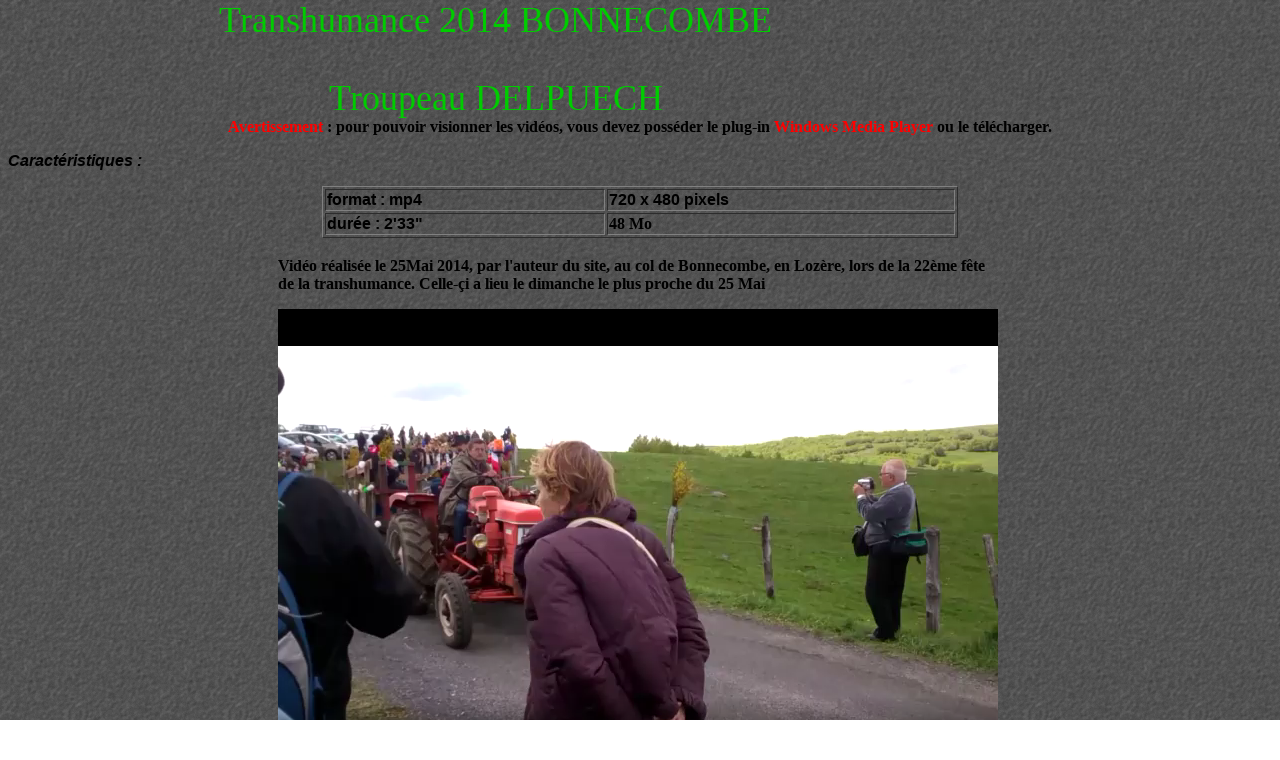

--- FILE ---
content_type: text/html
request_url: http://www.delaubracauxrivesdolt.fr/HTML/Videos_trans_Bonnecombe2014_troupeau%20DELPUECH.htm
body_size: 1622
content:
<!DOCTYPE HTML PUBLIC "-//W3C//DTD HTML 4.01 Transitional//EN"
"http://www.w3.org/TR/html4/loose.dtd">
<html>
<head>
<meta http-equiv="Content-Type" content="text/html; charset=iso-8859-1">
<title>Document sans nom</title>
<style type="text/css">
<!--
.Style12 {
	font-family: Verdana, Arial, Helvetica, sans-serif;
	font-style: italic;
	font-weight: bold;
}
.Style14 {color: #FF0000}
.Style3 {font-size: 60px;
	color: #00CC00;
}
.Style6 {font-family: Verdana, Arial, Helvetica, sans-serif}
body {
	background-image: url(../IMAGES/fond062.gif);
}
.Style20 {color: #FF0000; font-size: 12px; }
.Style21 {font-weight: bold}
.Style24 {font-weight: bold}
.Style26 {font-family: Verdana, Arial, Helvetica, sans-serif; font-weight: bold; }
.Style27 {font-weight: bold}
.Style29 {font-weight: bold}
.Style30 {font-weight: bold}
.Style32 {font-family: Verdana, Arial, Helvetica, sans-serif; font-weight: bold; color: #FFFFFF; }
.Style33 {
	font-size: 24px;
	color: #FFFFFF;
}
.Style34 {font-size: 36px}
-->
</style>
</head>

<body>
<div align="center">
  <div id="Layer14" style="position: absolute; left: 152px; top: -1px; width: 687px; height: 149px; z-index: 14; vertical-align: middle">
    <div align="left" class="Style3">      
      <div align="center" class="Style34">Transhumance 2014 BONNECOMBE</div>
      <div align="center">
        <p class="Style34">Troupeau DELPUECH</p>
        <p class="Style34">&nbsp;</p>
      </div>
    </div>
  </div>
  <p>&nbsp;</p>
  <p>&nbsp;</p>
  <p class="Style21">&nbsp;</p>
  <p class="Style21"><span class="Style14">Avertissement</span> : pour pouvoir visionner les  vid&eacute;os, vous devez poss&eacute;der le plug-in <span class="Style14">Windows Media Player</span> ou le t&eacute;l&eacute;charger. </p>
<p align="left" class="Style12">Caract&eacute;ristiques : </p>
  <table width="636" border="1">
    <tr>
      <td><strong><span class="Style6">format : mp4</span></strong></td>
      <td class="Style24"><div align="left"><span class="Style6">720 x 480 pixels</span></div></td>
    </tr>
    <tr>
      <td class="Style26">dur&eacute;e : 2'33&quot; </td>
      <td class="Style27">48 Mo</td>
    </tr>
  </table>
  <table width="665" height="222" border="0">
    <tr>
      <td height="218" class="Style29"><p>Vid&eacute;o r&eacute;alis&eacute;e le 25Mai 2014, par l'auteur du site, au col de Bonnecombe, en Loz&egrave;re, lors de la 22&egrave;me f&ecirc;te de la transhumance. Celle-&ccedil;i a lieu le dimanche le <span class="Style30">plus proche</span> du 25 Mai </p>
        <video controls>
          <source src="../VideoTrans_troupeau DELPUECH.mp4" type="video/mp4">
        </video>
        <span class="Style20">Veuillez patienter ...quelques instants, pendant le chargement de la vid&eacute;o</span>
        <p> Cette manifestation donne un tr&egrave;s large aper&ccedil;u de la traditionnelle remont&eacute;e des troupeaux depuis la vall&eacute;e jusqu'aux verts p&acirc;turages de l'aubrac, le jour de la St Urbain (25 Mai). </p>
      <p>&nbsp;</p></td><td class="Style30"><div align="center"></div></td>
    </tr>
  </table>
  <p><strong><strong>Pour conna&icirc;tre l'histoire de la transhumance sur l'Aubrac, cliquez</strong></strong> <span class="Style32"><a href="Histoire transhumance.htm">ICI</a></span> . <span class="Style14"><strong>(Ce document est une copie d'une partie de page du d&eacute;pliant donn&eacute; gracieusement aux visiteurs le 26 mai et par cons&eacute;quent soumis aux r&egrave;gles du Copyright. Il est la propri&eacute;t&eacute; de :</strong> <span class="Style33">aubrac-sud-loz&egrave;re</span>. <a href="Sites%20sur%20aubrac.htm">Voir le lien avec ce site</a> )</span> </p>
  <p>&nbsp;</p>
  <table width="231" border="1">
    <tr>
      <td width="221" class="Style14"><span class="Style6">&lt;--- <a href="../index.html">page accueil</a></span></td>
    </tr>
  </table>
  <p>&nbsp;</p>
  <p>&nbsp;</p>
  <p>&nbsp;</p>
  <p>&nbsp;</p>
</div>
</body>
</html>
